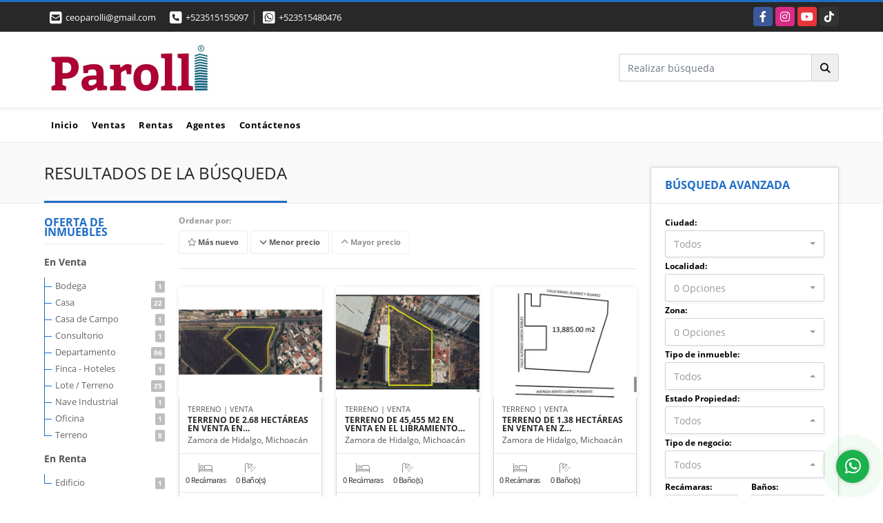

--- FILE ---
content_type: text/html; charset=UTF-8
request_url: https://parolli.mx/s/apartaestudio/ventas
body_size: 12728
content:
<!DOCTYPE html>
<html lang="es">
    <head>
        <meta charset="utf-8">
        <meta name="viewport" content="width=device-width, initial-scale=1.0, user-scalable=no">
        <meta name="author" content="Wasi.co">
        <meta name="description" content="Somos un corporativo que brinda soluciones integrales en el rubro de bienes raíces mediante el mejor equipo de profesionales inmobiliarios con el compromiso permanente de un servicio personalizado que otorgue certeza absoluta en las distintas operaciones inmobiliarias de nuestros clientes.">
        <meta name="Keywords" content="Bienes raíces en Zamora, Michoacán. Inmobiliaria en Zamora, Michoacán. Inmuebles en Zamora, Michoacán. Casas en venta en Zamora, Michoacán. Terrenos en venta en Zamora, Michoacán. Lotes en venta en Zamora, Michoacán. Propiedades en venta en Za">
        <meta name="Language" content="Spanish">
        <meta name="Designer" content="www.wasi.co">
        <meta name="distribution" content="Global">
        <meta name="Robots" content="INDEX,FOLLOW">
        <meta name="csrf-token" content="fegJ1mT9NVKHOLfr8dPk55VT4Vjd1EUp0GPYLQ4Y">

        <title>www.parolli.mx</title>

        <!-- og tags -->
        <meta property="og:description" content="Somos un corporativo que brinda soluciones integrales en el rubro de bienes raíces mediante el mejor equipo de profesionales inmobiliarios con el compromiso permanente de un servicio personalizado que otorgue certeza absoluta en las distintas operaciones inmobiliarias de nuestros clientes." />
        <meta property="og:title" content="www.parolli.mx" />
        <meta property="og:type" content="website" />
        <meta property="og:url" content="https://parolli.mx/s/apartaestudio/ventas" />
        <meta property="og:image" content="https://images.wasi.co/empresas/b20201105032356.png" />
        <meta property="og:image:width" content="300" />
        <meta property="og:image:height" content="225" />
        <meta property="og:site_name" content="parolli.mx" />

        <!-- og tags google+ -->
        <meta itemprop="description" content="Somos un corporativo que brinda soluciones integrales en el rubro de bienes raíces mediante el mejor equipo de profesionales inmobiliarios con el compromiso permanente de un servicio personalizado que otorgue certeza absoluta en las distintas operaciones inmobiliarias de nuestros clientes.">

        <!-- og tags twitter-->
        <meta name="twitter:card" value="Somos un corporativo que brinda soluciones integrales en el rubro de bienes raíces mediante el mejor equipo de profesionales inmobiliarios con el compromiso permanente de un servicio personalizado que otorgue certeza absoluta en las distintas operaciones inmobiliarias de nuestros clientes.">

        
        <link rel="shortcut icon" href="https://images.wasi.co/empresas/f20201105032356.png" />
        <!-- ------------ Main Style ------------ -->
                    <link href="https://parolli.mx/css/v1/pro10/style.min.css?v11768971493" async rel="stylesheet" type="text/css"/>
            <link href="https://parolli.mx/css/v1/pro10/fonts.min.css?v11768971493" async rel="stylesheet" type="text/css"/>
                                          <link href="https://parolli.mx/css/v1/pro10/skins/azul.min.css?v11768971493" async rel="stylesheet" type="text/css"/>
                                          <!--skin colors-->
        <!--<link href="css/skin/{color}.min.css" rel="stylesheet" type="text/css"/>-->
        <!--<link rel="stylesheet" href="https://cdn.jsdelivr.net/npm/bootstrap-select@1.14.0-beta3/dist/css/bootstrap-select.min.css">-->

                                        <script src="https://www.google.com/recaptcha/api.js?hl=es" async defer></script>
    </head>
    <body>
            <section id="topBar">
    <div class="container-fluid">
        <div class="area-bar auto_margin">
            <div class="row">
                <div class="col-md-7 hi">
                    <div class="contact_info">
                        <ul>
                            <a href="mailto:&#99;&#101;&#111;&#112;&#97;&#114;&#111;&#108;&#108;&#105;&#64;&#103;&#109;&#97;&#105;&#108;&#46;&#99;&#111;&#109;" class="notranslate"><li class="mail"><i class="fas fa-envelope-square" aria-hidden="true"></i> <span>&#99;&#101;&#111;&#112;&#97;&#114;&#111;&#108;&#108;&#105;&#64;&#103;&#109;&#97;&#105;&#108;&#46;&#99;&#111;&#109;</span></li></a>
                                                            <li class="phone"><i class="fas fa-phone-square" aria-hidden="true"></i> <span><a href="tel:+523515155097">+523515155097</a></span></li>
                                                                                        <li class="phone"><i class="fab fa-whatsapp-square" aria-hidden="true"></i> <span><a href="tel:+523515480476">+523515480476</a></span></li>
                                                    </ul>
                    </div>
                </div>
                <div class="col-md-5 align-self-center text-right" >
                    <div class="global-social">
                        <div class="google_lang" >
                            <div id="google_translate_element"></div>
                        </div>
                        <div class="areasRedes">
                            <ul class="follow">
                                                                    <li><a href="https://www.facebook.com/ParolliBienesRaices" target="_blank" data-follow="facebook" title="facebook"><span>Facebook</span></a></li>
                                                                                                                                    <li><a href="https://instagram.com/parolli_br" target="_blank" data-follow="instagram" title="instagram"><span>Instagram</span></a></li>
                                                                                                                                    <li><a href="https://youtube.com/@parollibienesraices?si=GkLHKLWGPsrx_x_N" target="_blank" data-follow="youtube" title="youtube"><span>YouTube</span></a></li>
                                                                                                    <li><a href="https://www.tiktok.com/@parolli_br?_r=1&amp;_t=ZS-934v1im00ql" target="_blank" data-follow="tiktok" title="tiktok"><span>TikTok</span></a></li>
                                                            </ul>
                        </div>
                    </div>
                </div>
            </div>
        </div>
    </div>
</section>

    <header>
    <div class="container-fluid">
        <div class="area-header auto_margin">
            <div class="row">
                <div class="col-lg-2 col-md-3">
                    <div class="logo">
                        <a href="https://parolli.mx"><img src="https://images.wasi.co/empresas/b20201105032356.png"  data-2x="https://images.wasi.co/empresas/2xb20201105032356.png" onerror="this.src='https://images.wasi.co/empresas/b20201105032356.png'" width="250" class="img-retina center-block" title="Logo empresa" alt="wwwparollimx"></a>
                    </div>
                </div>
                <div class="align-self-center text-right col-lg-10 col-md-9">
                    <div class=" hidden-md-down" style="display: inline-block">
                        <form method="GET" action="https://parolli.mx/s" accept-charset="UTF-8" onSubmit="$(&#039;button[type=&quot;submit&quot;]&#039;).attr(&quot;disabled&quot;,&quot;disabled&quot;);">
                        <table cellpadding="0" cellspacing="0" border="0">
                            <tbody>
                            <tr>
                                <td style="min-width: 280px;"><input type="text" class="form-control" aria-label="" placeholder="Realizar búsqueda" value="" name="match"></td>
                                <td><button class="btn btn-search" type="submit"><i class="fa fa-search"></i></button></td>
                            </tr>
                            </tbody>
                        </table>
                        </form>
                    </div>
                </div>
            </div>
        </div>
    </div>
</header>
<nav class="topMenu">
    <div class="flat-mega-menu auto_margin">
        <ul id="idrop" class="mcollapse changer">
            <li><a href="https://parolli.mx" >Inicio</a></li>
                                                    <li><a href="https://parolli.mx/s/ventas">Ventas</a>
                    <ul class="drop-down one-column hover-fade">
                                                                                    <li><a href="https://parolli.mx/s/bodega/ventas?id_property_type=8&amp;business_type%5B0%5D=for_sale">Bodega (1)</a></li>
                                                                                                                                                                                                                                                                            <li><a href="https://parolli.mx/s/casa/ventas?id_property_type=1&amp;business_type%5B0%5D=for_sale">Casa (22)</a></li>
                                                                                                                <li><a href="https://parolli.mx/s/casa-de-campo/ventas?id_property_type=11&amp;business_type%5B0%5D=for_sale">Casa de Campo (1)</a></li>
                                                                                                                                                                                                                                                                            <li><a href="https://parolli.mx/s/consultorio/ventas?id_property_type=15&amp;business_type%5B0%5D=for_sale">Consultorio (1)</a></li>
                                                                                                                                                                    <li><a href="https://parolli.mx/s/departamento/ventas?id_property_type=2&amp;business_type%5B0%5D=for_sale">Departamento (96)</a></li>
                                                                                                                                                                                                                                                                            <li><a href="https://parolli.mx/s/finca-hoteles/ventas?id_property_type=13&amp;business_type%5B0%5D=for_sale">Finca - Hoteles (1)</a></li>
                                                                                                                                                                                                                                                                                                                                                                                                                                        <li><a href="https://parolli.mx/s/lote-terreno/ventas?id_property_type=5&amp;business_type%5B0%5D=for_sale">Lote / Terreno (25)</a></li>
                                                                                                                                                                                                                        <li><a href="https://parolli.mx/s/nave-industrial/ventas?id_property_type=30&amp;business_type%5B0%5D=for_sale">Nave Industrial (1)</a></li>
                                                                                                                <li><a href="https://parolli.mx/s/oficina/ventas?id_property_type=4&amp;business_type%5B0%5D=for_sale">Oficina (1)</a></li>
                                                                                                                                                                                                                                                                                                                                <li><a href="https://parolli.mx/s/terreno/ventas?id_property_type=32&amp;business_type%5B0%5D=for_sale">Terreno (8)</a></li>
                                                                        </ul>
                </li>
                                                                <li><a href="https://parolli.mx/s/rentas">Rentas</a>
                    <ul class="drop-down one-column hover-fade">
                                                                                                                                                                                                                                                                                                                                                                                                                                                                                                                                                                                                                                                                                                                                                                                        <li><a href="https://parolli.mx/s/edificio/rentas?id_property_type=16&amp;business_type%5B0%5D=for_rent">Edificio (1)</a></li>
                                                                                                                                                                                                                                                                                                                                                                                                                                                                                                                                                                                                                                                                                                                                                                                                                                                                                                                                                                                                                                                </ul>
                </li>
                                                                                                                            <li><a href="https://parolli.mx/asesores" >Agentes</a></li>
                                                            <li><a href="https://parolli.mx/main-contactenos.htm" >Contáctenos</a></li>
        </ul>
    </div>
</nav>
<div id="mobile" style="position: relative;">
    <div class="mobile_search hidden-lg-up">
        <a href="#" class="show_hide"><i class="fas fa-search"></i></a>
    </div>
</div>

<!--mobile search-->
<div class="slidingSearch">
    <form method="GET" action="https://parolli.mx/s" accept-charset="UTF-8" onSubmit="$(&#039;input[type=&quot;submit&quot;]&#039;).attr(&quot;disabled&quot;,&quot;disabled&quot;);" class="full-width">
    <div class="input-group">
        <input type="text" class="form-control" aria-label="" placeholder="Realizar búsqueda" value="" name="match">
        <div class="input-group-append">
            <input class="btn input-group-text" type="submit" value="Buscar">
        </div>
    </div>
    </form>
</div>
<!--end -->

        <section id="Breadcrumb">
        <div class="container-fluid">
            <div class="areaBread auto_margin">
                <nav aria-label="breadcrumb">
                    <h2>RESULTADOS DE LA BÚSQUEDA</h2>
                </nav>
            </div>
        </div>
    </section>
    <!--Mobile Search -->
<aside id="leftNav" class="sideNav">
    <div class="search-panel pl-2 pr-2">
        <div class="container-fluid pd-20">
            <h3>Búsqueda avanzada</h3>
            <section id="nav_left">
                <form method="GET" action="https://parolli.mx/s" accept-charset="UTF-8">
<div class="row">
                <div class="col-12 ">
        <select-city
                :cities='[{"id_city":792210,"name":"Kissimmee","id_region":782,"region_label":"Florida","total":"2"},{"id_city":792257,"name":"Miami","id_region":782,"region_label":"Florida","total":"67"},{"id_city":792372,"name":"Tampa","id_region":782,"region_label":"Florida","total":"1"},{"id_city":518428,"name":"San Francisco del Rinc\u00f3n","id_region":1743,"region_label":"Guanajuato","total":"2"},{"id_city":527049,"name":"Tlajomulco de Z\u00fa\u00f1iga","id_region":1746,"region_label":"Jalisco","total":"1"},{"id_city":483498,"name":"Ecuandureo","id_region":1748,"region_label":"Michoac\u00e1n","total":"1"},{"id_city":494008,"name":"Jacona","id_region":1748,"region_label":"Michoac\u00e1n","total":"2"},{"id_city":494009,"name":"Jacona de Plancarte","id_region":1748,"region_label":"Michoac\u00e1n","total":"5"},{"id_city":494486,"name":"Jiquilpan de Ju\u00e1rez","id_region":1748,"region_label":"Michoac\u00e1n","total":"1"},{"id_city":507437,"name":"Numar\u00e1n","id_region":1748,"region_label":"Michoac\u00e1n","total":"1"},{"id_city":516878,"name":"Sahuayo de Morelos","id_region":1748,"region_label":"Michoac\u00e1n","total":"1"},{"id_city":530460,"name":"Zacap\u00fa","id_region":1748,"region_label":"Michoac\u00e1n","total":"1"},{"id_city":530584,"name":"Zamora de Hidalgo","id_region":1748,"region_label":"Michoac\u00e1n","total":"26"},{"id_city":510630,"name":"Playa del Carmen","id_region":1755,"region_label":"Quintana Roo","total":"12"},{"id_city":528122,"name":"Tulum","id_region":1755,"region_label":"Quintana Roo","total":"3"},{"id_city":529290,"name":"Villahermosa","id_region":1759,"region_label":"Tabasco","total":"1"},{"id_city":479902,"name":"Chuburn\u00e1","id_region":1763,"region_label":"Yucat\u00e1n","total":"1"},{"id_city":481451,"name":"Conkal","id_region":1763,"region_label":"Yucat\u00e1n","total":"1"},{"id_city":504838,"name":"M\u00e9rida","id_region":1763,"region_label":"Yucat\u00e1n","total":"22"},{"id_city":511473,"name":"Progreso","id_region":1763,"region_label":"Yucat\u00e1n","total":"3"},{"id_city":525473,"name":"Telchac","id_region":1763,"region_label":"Yucat\u00e1n","total":"1"},{"id_city":525586,"name":"Temoz\u00f3n","id_region":1763,"region_label":"Yucat\u00e1n","total":"1"},{"id_city":526364,"name":"Tetiz","id_region":1763,"region_label":"Yucat\u00e1n","total":"1"},{"id_city":526482,"name":"Teya","id_region":1763,"region_label":"Yucat\u00e1n","total":"1"}]'
                search-selected=""
                search-type="1"
        />
            </div>
    <div class="col-12" id="location-container" >
        <div class="form-group">
            <label>Localidad:</label>
            <select-location
                    parent-container="#location-container"
                    parent-locations=".locations"
                    search-selected=""
            />
        </div>
    </div>
    <div class="col-12">
        <div class="form-group">
            <label>Zona:</label>
            <select-zone
                    search-selected=""
            />
        </div>
    </div>
            <div class="col-12">
        <div class="form-group">
            <label>Tipo de inmueble:</label>
                                    <select name="id_property_type" id="id_property_type" class="selectpicker inp-shadow dropdown" title="Todos" data-toggle="dropdown" data-live-search-normalize="true" data-live-search="true" data-size="10">
                                    <option value="">Todos</option>
                                                                        <option  value="8">Bodega</option>
                                                                                                                                                                                                                                    <option  value="1">Casa</option>
                                                                                                <option  value="11">Casa de Campo</option>
                                                                                                                                                                                                                                    <option  value="15">Consultorio</option>
                                                                                                                                            <option  value="2">Departamento</option>
                                                                                                                                            <option  value="16">Edificio</option>
                                                                                                                                            <option  value="13">Finca - Hoteles</option>
                                                                                                                                                                                                                                                                                                                                                                        <option  value="5">Lote / Terreno</option>
                                                                                                                                                                                        <option  value="30">Nave Industrial</option>
                                                                                                <option  value="4">Oficina</option>
                                                                                                                                                                                                                                                                                <option  value="32">Terreno</option>
                                                                        </select>
        </div>
    </div>
        <div class="col-12">
        <div class="form-group ">
            <label>Estado Propiedad:</label>
            <select name="id_property_condition" id="id_property_condition" class="selectpicker inp-shadow" title="Todos">
                <option value="">Todos</option>
                <option value="1" >Nuevo</option>
                <option value="2" >Usado</option>
                <option value="3" >Proyecto</option>
                <option value="4" >En construcción</option>
            </select>
        </div>
    </div>
        <div class="col-12">
        <div class="form-group ">
            <label>Tipo de negocio:</label>
            <select name="business_type[]" class="selectpicker inp-shadow" id="business_type"multiple title="Todos">
                <option value="for_sale" >Venta</option>
                <option value="for_rent" >Renta</option>
                <option value="for_transfer" >Permutar</option>
            </select>
        </div>
    </div>
            <div class="col-12">
        <div class="row">
            <div class="col-6">
                <div class="form-group">
                    <label>Recámaras:</label>
                    <select class="selectpicker inp-shadow" title="Todos" id="bedrooms" name="bedrooms"><option value="" selected="selected">Todos</option><option value="1">1 o más</option><option value="2">2 o más</option><option value="3">3 o más</option><option value="4">4 o más</option><option value="5">5 o más</option><option value="6">6 o más</option><option value="7">7 o más</option></select>
                </div>
            </div>
            <div class="col-6">
                <div class="form-group">
                    <label>Baños:</label>
                    <select class="selectpicker inp-shadow" title="Todos" id="bathrooms" name="bathrooms"><option value="" selected="selected">Todos</option><option value="1">1 o más</option><option value="2">2 o más</option><option value="3">3 o más</option><option value="4">4 o más</option><option value="5">5 o más</option><option value="6">6 o más</option><option value="7">7 o más</option></select>
                </div>
            </div>
        </div>
    </div>
            <div class="col-12">
        <div class="row">
            <div class="form-group col-12">
                <label>Precio desde:</label>
                <input type="text" class="form-control inp-shadow solo-numero" name="min_price" id="min_price" value="" placeholder="Desde">
            </div>
            <div class="form-group col-12">
                <label>Precio hasta:</label>
                <input type="text" class="form-control inp-shadow solo-numero" name="max_price" id="max_price" value="" placeholder="Hasta">
            </div>
        </div>
    </div>
        <div class="col-12">
        <div class="form-group">
            <label>&nbsp;</label>
            <button type="button" onclick="submitSearch(this)" class="btn-dark btn full-width btn-shadow waves-effect waves-light"><strong>BUSCAR</strong></button>
        </div>
    </div>
</div>
</form>

            </section>
        </div>
    </div>
</aside>
<div class="ssm-overlay ssm-toggle-nav"></div>
    <section>
        <div class="container-fluid">
            <div class="auto_margin">
                <div class="row">
                    <div class="col-xl-2 col-lg-3 hidden-md-down">
    <div class="browse_category">
        <h4>OFERTA DE INMUEBLES</h4>
        <ul>
                                                <li><a href="https://parolli.mx/s/ventas">En Venta</a>
                <ul>
                                                            <li><a href="https://parolli.mx/s/bodega/ventas?id_property_type=8&amp;business_type%5B0%5D=for_sale">Bodega<span class="badge"> 1</span></a></li>
                                                                                                                                                                                            <li><a href="https://parolli.mx/s/casa/ventas?id_property_type=1&amp;business_type%5B0%5D=for_sale">Casa<span class="badge"> 22</span></a></li>
                                                                                <li><a href="https://parolli.mx/s/casa-de-campo/ventas?id_property_type=11&amp;business_type%5B0%5D=for_sale">Casa de Campo<span class="badge"> 1</span></a></li>
                                                                                                                                                                                            <li><a href="https://parolli.mx/s/consultorio/ventas?id_property_type=15&amp;business_type%5B0%5D=for_sale">Consultorio<span class="badge"> 1</span></a></li>
                                                                                                                    <li><a href="https://parolli.mx/s/departamento/ventas?id_property_type=2&amp;business_type%5B0%5D=for_sale">Departamento<span class="badge"> 96</span></a></li>
                                                                                                                                                                                            <li><a href="https://parolli.mx/s/finca-hoteles/ventas?id_property_type=13&amp;business_type%5B0%5D=for_sale">Finca - Hoteles<span class="badge"> 1</span></a></li>
                                                                                                                                                                                                                                                                                                        <li><a href="https://parolli.mx/s/lote-terreno/ventas?id_property_type=5&amp;business_type%5B0%5D=for_sale">Lote / Terreno<span class="badge"> 25</span></a></li>
                                                                                                                                                        <li><a href="https://parolli.mx/s/nave-industrial/ventas?id_property_type=30&amp;business_type%5B0%5D=for_sale">Nave Industrial<span class="badge"> 1</span></a></li>
                                                                                <li><a href="https://parolli.mx/s/oficina/ventas?id_property_type=4&amp;business_type%5B0%5D=for_sale">Oficina<span class="badge"> 1</span></a></li>
                                                                                                                                                                                                                                <li><a href="https://parolli.mx/s/terreno/ventas?id_property_type=32&amp;business_type%5B0%5D=for_sale">Terreno<span class="badge"> 8</span></a></li>
                                                    </ul>
            </li>
                                                            <li><a href="https://parolli.mx/s/rentas">En Renta</a>
                <ul>
                                                                                                                                                                                                                                                                                                                                                                                                                                                                                                                                                <li><a href="https://parolli.mx/s/edificio/rentas?id_property_type=16&amp;business_type%5B0%5D=for_rent">Edificio<span class="badge"> 1</span></a></li>
                                                                                                                                                                                                                                                                                                                                                                                                                                                                                                                                                                                                                                                                                                                            </ul>
            </li>
                    </ul>
    </div>
</div>
                    <div class="col-xl-7 col-lg-9 mt-2">
                        <div class="Categorias">

                            <div class="hidden-md-up mt-2">
                                <button class="btn btn-outline-dark full-width btn-request ssm-toggle-nav"><i class="fas fa-align-right"></i> &nbsp;BÚSQUEDA AVANZADA
                                </button>
                            </div>

                            <div class="filtro mb-0 mt-lg-2 mt-3">
                                                                <div class="label">Ordenar por:</div>
                                <a href="https://parolli.mx/search?order_by=created_at&amp;order=desc&amp;page=1&amp;for_sale=0&amp;for_rent=0&amp;for_temporary_rent=0&amp;for_transfer=0&amp;lax_business_type=1"
                                   class="btn btn-light waves-effect "><i class="far fa-star"></i> Más nuevo</a>
                                <a href="https://parolli.mx/search?order_by=min_price&amp;order=asc&amp;page=1&amp;for_sale=0&amp;for_rent=0&amp;for_temporary_rent=0&amp;for_transfer=0&amp;lax_business_type=1"
                                   class="btn btn-light waves-effect "><i class="fa fa-chevron-down"></i> Menor precio</a>
                                <a href="https://parolli.mx/search?order_by=max_price&amp;order=desc&amp;page=1&amp;for_sale=0&amp;for_rent=0&amp;for_temporary_rent=0&amp;for_transfer=0&amp;lax_business_type=1"
                                   class="btn btn-light waves-effect disabled"><i class="fa fa-chevron-up"></i> Mayor precio</a>
                                                            </div>
                            <hr>
                            <div class="list_Propiedades">
                                <div class="row">
                                                                            <div class="col-xl-4 col-lg-4 col-md-4">
                                            <div class="item">
    <figure>
                <a href="https://parolli.mx/terreno-venta-chaparaco-zamora-de-hidalgo/7191938" class="fill">
            <img src="https://image.wasi.co/[base64]" onerror="this.src='https://image.wasi.co/[base64]';" class="fill-box img-fluid" alt="terreno de 268 hectareas en venta en chaparaco zamora michoacan">
        </a>
    </figure>
    <div class="body">
        <p class="tipo">TERRENO | VENTA</p>
        <div class="title">
            <h2><a class="t8-ellipsis" href="https://parolli.mx/terreno-venta-chaparaco-zamora-de-hidalgo/7191938">TERRENO DE 2.68 HECTÁREAS EN VENTA EN CHAPARACO, ZAMORA, MICHOACÁN.  </a></h2>
        </div>
        <p class="ubicacion">Zamora de Hidalgo, Michoacán</p>
    </div>
    <hr>
    <div class="foot">
        <div class="td"><i class="fal fa-bed"></i> <span class="num">0 Recámaras  </span></div>
                <div class="td"><i class="fal fa-shower"></i> <span class="num">0 Baño(s) </span></div>
    </div>
    <hr>
                            <div class="areaPrecio">
                <p class="precio">$45,596,057 <small>MXN</small></p>
            </div>
                    </div>
                                        </div>
                                                                            <div class="col-xl-4 col-lg-4 col-md-4">
                                            <div class="item">
    <figure>
                <a href="https://parolli.mx/terreno-venta-romero-de-torres-la-labor-zamora-de-hidalgo/7190870" class="fill">
            <img src="https://image.wasi.co/[base64]" onerror="this.src='https://image.wasi.co/[base64]';" class="fill-box img-fluid" alt="terreno de 45455 m2 en venta en el libramiento norte zamora mich">
        </a>
    </figure>
    <div class="body">
        <p class="tipo">TERRENO | VENTA</p>
        <div class="title">
            <h2><a class="t8-ellipsis" href="https://parolli.mx/terreno-venta-romero-de-torres-la-labor-zamora-de-hidalgo/7190870">TERRENO DE 45,455 M2 EN VENTA EN EL LIBRAMIENTO NORTE, ZAMORA, MICH.</a></h2>
        </div>
        <p class="ubicacion">Zamora de Hidalgo, Michoacán</p>
    </div>
    <hr>
    <div class="foot">
        <div class="td"><i class="fal fa-bed"></i> <span class="num">0 Recámaras  </span></div>
                <div class="td"><i class="fal fa-shower"></i> <span class="num">0 Baño(s) </span></div>
    </div>
    <hr>
                            <div class="areaPrecio">
                <p class="precio">$45,364,529 <small>MXN</small></p>
            </div>
                    </div>
                                        </div>
                                                                            <div class="col-xl-4 col-lg-4 col-md-4">
                                            <div class="item">
    <figure>
                <a href="https://parolli.mx/terreno-venta-lazaro-cardenas-zamora-de-hidalgo/5970994" class="fill">
            <img src="https://image.wasi.co/[base64]" onerror="this.src='https://image.wasi.co/[base64]';" class="fill-box img-fluid" alt="terreno de 138 hectareas en venta en zamora michoacan">
        </a>
    </figure>
    <div class="body">
        <p class="tipo">TERRENO | VENTA</p>
        <div class="title">
            <h2><a class="t8-ellipsis" href="https://parolli.mx/terreno-venta-lazaro-cardenas-zamora-de-hidalgo/5970994">TERRENO DE 1.38 HECTÁREAS EN VENTA EN ZAMORA, MICHOACÁN.</a></h2>
        </div>
        <p class="ubicacion">Zamora de Hidalgo, Michoacán</p>
    </div>
    <hr>
    <div class="foot">
        <div class="td"><i class="fal fa-bed"></i> <span class="num">0 Recámaras  </span></div>
                <div class="td"><i class="fal fa-shower"></i> <span class="num">0 Baño(s) </span></div>
    </div>
    <hr>
                            <div class="areaPrecio">
                <p class="precio">$22,910,250 <small>MXN</small></p>
            </div>
                    </div>
                                        </div>
                                                                            <div class="col-xl-4 col-lg-4 col-md-4">
                                            <div class="item">
    <figure>
                <a href="https://parolli.mx/terreno-venta-zamora-de-hidalgo/3028861" class="fill">
            <img src="https://image.wasi.co/[base64]" onerror="this.src='https://image.wasi.co/[base64]';" class="fill-box img-fluid" alt="terreno en venta en subestacion chaparaco">
        </a>
    </figure>
    <div class="body">
        <p class="tipo">TERRENO | VENTA</p>
        <div class="title">
            <h2><a class="t8-ellipsis" href="https://parolli.mx/terreno-venta-zamora-de-hidalgo/3028861">TERRENO EN VENTA EN SUBESTACIÓN CHAPARACO</a></h2>
        </div>
        <p class="ubicacion">Zamora de Hidalgo, Michoacán</p>
    </div>
    <hr>
    <div class="foot">
        <div class="td"><i class="fal fa-bed"></i> <span class="num">0 Recámaras  </span></div>
                <div class="td"><i class="fal fa-shower"></i> <span class="num">0 Baño(s) </span></div>
    </div>
    <hr>
                            <div class="areaPrecio">
                <p class="precio">$22,792,780 <small>MXN</small></p>
            </div>
                    </div>
                                        </div>
                                                                            <div class="col-xl-4 col-lg-4 col-md-4">
                                            <div class="item">
    <figure>
                <a href="https://parolli.mx/terreno-venta-centro-jiquilpan-de-juarez/5130840" class="fill">
            <img src="https://image.wasi.co/[base64]" onerror="this.src='https://image.wasi.co/[base64]';" class="fill-box img-fluid" alt="terreno comercial en venta en jiquilpan michoacan">
        </a>
    </figure>
    <div class="body">
        <p class="tipo">TERRENO | VENTA</p>
        <div class="title">
            <h2><a class="t8-ellipsis" href="https://parolli.mx/terreno-venta-centro-jiquilpan-de-juarez/5130840">TERRENO COMERCIAL EN VENTA EN JIQUILPAN, MICHOACÁN.</a></h2>
        </div>
        <p class="ubicacion">Jiquilpan de Juárez, Michoacán</p>
    </div>
    <hr>
    <div class="foot">
        <div class="td"><i class="fal fa-bed"></i> <span class="num">0 Recámaras  </span></div>
                <div class="td"><i class="fal fa-shower"></i> <span class="num">0 Baño(s) </span></div>
    </div>
    <hr>
                            <div class="areaPrecio">
                <p class="precio">$20,680,033 <small>MXN</small></p>
            </div>
                    </div>
                                        </div>
                                                                            <div class="col-xl-4 col-lg-4 col-md-4">
                                            <div class="item">
    <figure>
                <a href="https://parolli.mx/nave-industrial-venta-zamora-de-hidalgo/9672416" class="fill">
            <img src="https://image.wasi.co/[base64]" onerror="this.src='https://image.wasi.co/[base64]';" class="fill-box img-fluid" alt="propiedad industrial en venta rincon de los jazmines">
        </a>
    </figure>
    <div class="body">
        <p class="tipo">NAVE INDUSTRIAL | VENTA</p>
        <div class="title">
            <h2><a class="t8-ellipsis" href="https://parolli.mx/nave-industrial-venta-zamora-de-hidalgo/9672416">PROPIEDAD INDUSTRIAL EN VENTA RINCÓN DE LOS JAZMINES</a></h2>
        </div>
        <p class="ubicacion">Zamora de Hidalgo, Michoacán</p>
    </div>
    <hr>
    <div class="foot">
        <div class="td"><i class="fal fa-bed"></i> <span class="num">4 Recámaras  </span></div>
                    <div class="td"><i class="fal fa-car"></i> <span class="num">6 Estacionamiento </span></div>
                <div class="td"><i class="fal fa-shower"></i> <span class="num">5 Baño(s) </span></div>
    </div>
    <hr>
                            <div class="areaPrecio">
                <p class="precio">$17,099,000 <small>MXN</small></p>
            </div>
                    </div>
                                        </div>
                                                                            <div class="col-xl-4 col-lg-4 col-md-4">
                                            <div class="item">
    <figure>
                <a href="https://parolli.mx/departamento-venta-temozon-norte-merida/9571879" class="fill">
            <img src="https://image.wasi.co/[base64]" onerror="this.src='https://image.wasi.co/[base64]';" class="fill-box img-fluid" alt="departamento en venta en hacienda xcanatun merida yucatan">
        </a>
    </figure>
    <div class="body">
        <p class="tipo">DEPARTAMENTO | VENTA</p>
        <div class="title">
            <h2><a class="t8-ellipsis" href="https://parolli.mx/departamento-venta-temozon-norte-merida/9571879">DEPARTAMENTO EN VENTA EN HACIENDA XCANATÚN, MÉRIDA, YUCATÁN</a></h2>
        </div>
        <p class="ubicacion">Mérida, Yucatán</p>
    </div>
    <hr>
    <div class="foot">
        <div class="td"><i class="fal fa-bed"></i> <span class="num">1 Recámaras  </span></div>
                    <div class="td"><i class="fal fa-car"></i> <span class="num">1 Estacionamiento </span></div>
                <div class="td"><i class="fal fa-shower"></i> <span class="num">2 Baño(s) </span></div>
    </div>
    <hr>
                            <div class="areaPrecio">
                <p class="precio">$11,100,000 <small>MXN</small></p>
            </div>
                    </div>
                                        </div>
                                                                            <div class="col-xl-4 col-lg-4 col-md-4">
                                            <div class="item">
    <figure>
                <a href="https://parolli.mx/casa-venta-lago-del-bosque-zamora-de-hidalgo/9616692" class="fill">
            <img src="https://image.wasi.co/[base64]" onerror="this.src='https://image.wasi.co/[base64]';" class="fill-box img-fluid" alt="casa en venta en lago del bosque habitat en zamora michoacan">
        </a>
    </figure>
    <div class="body">
        <p class="tipo">CASA | VENTA</p>
        <div class="title">
            <h2><a class="t8-ellipsis" href="https://parolli.mx/casa-venta-lago-del-bosque-zamora-de-hidalgo/9616692">CASA EN VENTA EN LAGO DEL BOSQUE HÁBITAT, EN ZAMORA, MICHOACÁN.</a></h2>
        </div>
        <p class="ubicacion">Zamora de Hidalgo, Michoacán</p>
    </div>
    <hr>
    <div class="foot">
        <div class="td"><i class="fal fa-bed"></i> <span class="num">3 Recámaras  </span></div>
                    <div class="td"><i class="fal fa-car"></i> <span class="num">6 Estacionamiento </span></div>
                <div class="td"><i class="fal fa-shower"></i> <span class="num">4 Baño(s) </span></div>
    </div>
    <hr>
                            <div class="areaPrecio">
                <p class="precio">$11,075,000 <small>MXN</small></p>
            </div>
                    </div>
                                        </div>
                                                                            <div class="col-xl-4 col-lg-4 col-md-4">
                                            <div class="item">
    <figure>
                <a href="https://parolli.mx/lote-terreno-venta-el-platanal-jacona-de-plancarte/7292921" class="fill">
            <img src="https://image.wasi.co/[base64]" onerror="this.src='https://image.wasi.co/[base64]';" class="fill-box img-fluid" alt="terreno en venta en el platanal jacona michoacan">
        </a>
    </figure>
    <div class="body">
        <p class="tipo">LOTE / TERRENO | VENTA</p>
        <div class="title">
            <h2><a class="t8-ellipsis" href="https://parolli.mx/lote-terreno-venta-el-platanal-jacona-de-plancarte/7292921">TERRENO EN VENTA EN EL PLATANAL, JACONA, MICHOACÁN.</a></h2>
        </div>
        <p class="ubicacion">Jacona de Plancarte, Michoacán</p>
    </div>
    <hr>
    <div class="foot">
        <div class="td"><i class="fal fa-bed"></i> <span class="num">0 Recámaras  </span></div>
                <div class="td"><i class="fal fa-shower"></i> <span class="num">0 Baño(s) </span></div>
    </div>
    <hr>
                            <div class="areaPrecio">
                <p class="precio">$10,998,560 <small>MXN</small></p>
            </div>
                    </div>
                                        </div>
                                                                            <div class="col-xl-4 col-lg-4 col-md-4">
                                            <div class="item">
    <figure>
                <a href="https://parolli.mx/departamento-venta-yucalpeten-resort-marina-progreso/7287064" class="fill">
            <img src="https://image.wasi.co/[base64]" onerror="this.src='https://image.wasi.co/[base64]';" class="fill-box img-fluid" alt="departamentos en venta en yucalpeten resort marina yucatan">
        </a>
    </figure>
    <div class="body">
        <p class="tipo">DEPARTAMENTO | VENTA</p>
        <div class="title">
            <h2><a class="t8-ellipsis" href="https://parolli.mx/departamento-venta-yucalpeten-resort-marina-progreso/7287064">DEPARTAMENTOS EN VENTA EN YUCALPETÉN RESORT MARINA, YUCATÁN</a></h2>
        </div>
        <p class="ubicacion">Progreso, Yucatán</p>
    </div>
    <hr>
    <div class="foot">
        <div class="td"><i class="fal fa-bed"></i> <span class="num">2 Recámaras  </span></div>
                    <div class="td"><i class="fal fa-car"></i> <span class="num">2 Estacionamiento </span></div>
                <div class="td"><i class="fal fa-shower"></i> <span class="num">3 Baño(s) </span></div>
    </div>
    <hr>
                            <div class="areaPrecio">
                <p class="precio">$10,308,375 <small>MXN</small></p>
            </div>
                    </div>
                                        </div>
                                                                            <div class="col-xl-4 col-lg-4 col-md-4">
                                            <div class="item">
    <figure>
                <a href="https://parolli.mx/departamento-venta-yucalpeten-resort-marina-progreso/9642074" class="fill">
            <img src="https://image.wasi.co/[base64]" onerror="this.src='https://image.wasi.co/[base64]';" class="fill-box img-fluid" alt="departamentos en venta en yucalpeten resort marina t bonanza yucatan">
        </a>
    </figure>
    <div class="body">
        <p class="tipo">DEPARTAMENTO | VENTA</p>
        <div class="title">
            <h2><a class="t8-ellipsis" href="https://parolli.mx/departamento-venta-yucalpeten-resort-marina-progreso/9642074">DEPARTAMENTOS EN VENTA EN YUCALPETÉN RESORT MARINA T. BONANZA, YUCATÁN</a></h2>
        </div>
        <p class="ubicacion">Progreso, Yucatán</p>
    </div>
    <hr>
    <div class="foot">
        <div class="td"><i class="fal fa-bed"></i> <span class="num">3 Recámaras  </span></div>
                    <div class="td"><i class="fal fa-car"></i> <span class="num">2 Estacionamiento </span></div>
                <div class="td"><i class="fal fa-shower"></i> <span class="num">3 Baño(s) </span></div>
    </div>
    <hr>
                            <div class="areaPrecio">
                <p class="precio">$9,500,000 <small>MXN</small></p>
            </div>
                    </div>
                                        </div>
                                                                            <div class="col-xl-4 col-lg-4 col-md-4">
                                            <div class="item">
    <figure>
                <a href="https://parolli.mx/finca-hoteles-venta-la-boyera-jacona-de-plancarte/7071889" class="fill">
            <img src="https://image.wasi.co/[base64]" onerror="this.src='https://image.wasi.co/[base64]';" class="fill-box img-fluid" alt="quinta terraza de eventos en venta en jacona michoacan">
        </a>
    </figure>
    <div class="body">
        <p class="tipo">FINCA - HOTELES | VENTA</p>
        <div class="title">
            <h2><a class="t8-ellipsis" href="https://parolli.mx/finca-hoteles-venta-la-boyera-jacona-de-plancarte/7071889">QUINTA & TERRAZA DE EVENTOS EN VENTA EN JACONA, MICHOACÁN.</a></h2>
        </div>
        <p class="ubicacion">Jacona de Plancarte, Michoacán</p>
    </div>
    <hr>
    <div class="foot">
        <div class="td"><i class="fal fa-bed"></i> <span class="num">4 Recámaras  </span></div>
                    <div class="td"><i class="fal fa-car"></i> <span class="num">10 Estacionamiento </span></div>
                <div class="td"><i class="fal fa-shower"></i> <span class="num">9 Baño(s) </span></div>
    </div>
    <hr>
                            <div class="areaPrecio">
                <p class="precio">$8,980,000 <small>MXN</small></p>
            </div>
                    </div>
                                        </div>
                                                                                                        </div>
                                <nav aria-label="Page navigation">
    <ul class="pagination">
                                                                                            <li class="page-item active"><a class="page-link" href="https://parolli.mx/search?order_by=max_price&amp;order=desc&amp;page=1&amp;for_sale=0&amp;for_rent=0&amp;for_temporary_rent=0&amp;for_transfer=0&amp;lax_business_type=1">1</a></li>
                                                <li class="page-item "><a class="page-link" href="https://parolli.mx/search?order_by=max_price&amp;order=desc&amp;page=2&amp;for_sale=0&amp;for_rent=0&amp;for_temporary_rent=0&amp;for_transfer=0&amp;lax_business_type=1">2</a></li>
                                                <li class="page-item "><a class="page-link" href="https://parolli.mx/search?order_by=max_price&amp;order=desc&amp;page=3&amp;for_sale=0&amp;for_rent=0&amp;for_temporary_rent=0&amp;for_transfer=0&amp;lax_business_type=1">3</a></li>
                                            <li class="page-item ">
            <a class="page-link" href="https://parolli.mx/search?order_by=max_price&amp;order=desc&amp;page=2&amp;for_sale=0&amp;for_rent=0&amp;for_temporary_rent=0&amp;for_transfer=0&amp;lax_business_type=1" aria-label="Next">
                <span aria-hidden="true">&raquo;</span>
                <span class="sr-only">Siguiente</span>
            </a>
        </li>
            </ul>
    </nav>
                            </div>
                        </div>
                    </div>
                    <div class="col-xl-3 hidden-sm-down">
                        <div class="adv_search">
                            <div class="leftSearch hidden-lg-down">
                                <h3>BÚSQUEDA AVANZADA</h3>
                                <hr>
                                <div class="body">
                                    <section id="leftNav2">
                                    <form method="GET" action="https://parolli.mx/s" accept-charset="UTF-8">
<div class="row">
                <div class="col-12 ">
        <select-city
                :cities='[{"id_city":792210,"name":"Kissimmee","id_region":782,"region_label":"Florida","total":"2"},{"id_city":792257,"name":"Miami","id_region":782,"region_label":"Florida","total":"67"},{"id_city":792372,"name":"Tampa","id_region":782,"region_label":"Florida","total":"1"},{"id_city":518428,"name":"San Francisco del Rinc\u00f3n","id_region":1743,"region_label":"Guanajuato","total":"2"},{"id_city":527049,"name":"Tlajomulco de Z\u00fa\u00f1iga","id_region":1746,"region_label":"Jalisco","total":"1"},{"id_city":483498,"name":"Ecuandureo","id_region":1748,"region_label":"Michoac\u00e1n","total":"1"},{"id_city":494008,"name":"Jacona","id_region":1748,"region_label":"Michoac\u00e1n","total":"2"},{"id_city":494009,"name":"Jacona de Plancarte","id_region":1748,"region_label":"Michoac\u00e1n","total":"5"},{"id_city":494486,"name":"Jiquilpan de Ju\u00e1rez","id_region":1748,"region_label":"Michoac\u00e1n","total":"1"},{"id_city":507437,"name":"Numar\u00e1n","id_region":1748,"region_label":"Michoac\u00e1n","total":"1"},{"id_city":516878,"name":"Sahuayo de Morelos","id_region":1748,"region_label":"Michoac\u00e1n","total":"1"},{"id_city":530460,"name":"Zacap\u00fa","id_region":1748,"region_label":"Michoac\u00e1n","total":"1"},{"id_city":530584,"name":"Zamora de Hidalgo","id_region":1748,"region_label":"Michoac\u00e1n","total":"26"},{"id_city":510630,"name":"Playa del Carmen","id_region":1755,"region_label":"Quintana Roo","total":"12"},{"id_city":528122,"name":"Tulum","id_region":1755,"region_label":"Quintana Roo","total":"3"},{"id_city":529290,"name":"Villahermosa","id_region":1759,"region_label":"Tabasco","total":"1"},{"id_city":479902,"name":"Chuburn\u00e1","id_region":1763,"region_label":"Yucat\u00e1n","total":"1"},{"id_city":481451,"name":"Conkal","id_region":1763,"region_label":"Yucat\u00e1n","total":"1"},{"id_city":504838,"name":"M\u00e9rida","id_region":1763,"region_label":"Yucat\u00e1n","total":"22"},{"id_city":511473,"name":"Progreso","id_region":1763,"region_label":"Yucat\u00e1n","total":"3"},{"id_city":525473,"name":"Telchac","id_region":1763,"region_label":"Yucat\u00e1n","total":"1"},{"id_city":525586,"name":"Temoz\u00f3n","id_region":1763,"region_label":"Yucat\u00e1n","total":"1"},{"id_city":526364,"name":"Tetiz","id_region":1763,"region_label":"Yucat\u00e1n","total":"1"},{"id_city":526482,"name":"Teya","id_region":1763,"region_label":"Yucat\u00e1n","total":"1"}]'
                search-selected=""
                search-type="1"
        />
            </div>
    <div class="col-12" id="location-container" >
        <div class="form-group">
            <label>Localidad:</label>
            <select-location
                    parent-container="#location-container"
                    parent-locations=".locations"
                    search-selected=""
            />
        </div>
    </div>
    <div class="col-12">
        <div class="form-group">
            <label>Zona:</label>
            <select-zone
                    search-selected=""
            />
        </div>
    </div>
            <div class="col-12">
        <div class="form-group">
            <label>Tipo de inmueble:</label>
                                    <select name="id_property_type" id="id_property_type" class="selectpicker inp-shadow dropdown" title="Todos" data-toggle="dropdown" data-live-search-normalize="true" data-live-search="true" data-size="10">
                                    <option value="">Todos</option>
                                                                        <option  value="8">Bodega</option>
                                                                                                                                                                                                                                    <option  value="1">Casa</option>
                                                                                                <option  value="11">Casa de Campo</option>
                                                                                                                                                                                                                                    <option  value="15">Consultorio</option>
                                                                                                                                            <option  value="2">Departamento</option>
                                                                                                                                            <option  value="16">Edificio</option>
                                                                                                                                            <option  value="13">Finca - Hoteles</option>
                                                                                                                                                                                                                                                                                                                                                                        <option  value="5">Lote / Terreno</option>
                                                                                                                                                                                        <option  value="30">Nave Industrial</option>
                                                                                                <option  value="4">Oficina</option>
                                                                                                                                                                                                                                                                                <option  value="32">Terreno</option>
                                                                        </select>
        </div>
    </div>
        <div class="col-12">
        <div class="form-group ">
            <label>Estado Propiedad:</label>
            <select name="id_property_condition" id="id_property_condition" class="selectpicker inp-shadow" title="Todos">
                <option value="">Todos</option>
                <option value="1" >Nuevo</option>
                <option value="2" >Usado</option>
                <option value="3" >Proyecto</option>
                <option value="4" >En construcción</option>
            </select>
        </div>
    </div>
        <div class="col-12">
        <div class="form-group ">
            <label>Tipo de negocio:</label>
            <select name="business_type[]" class="selectpicker inp-shadow" id="business_type"multiple title="Todos">
                <option value="for_sale" >Venta</option>
                <option value="for_rent" >Renta</option>
                <option value="for_transfer" >Permutar</option>
            </select>
        </div>
    </div>
            <div class="col-12">
        <div class="row">
            <div class="col-6">
                <div class="form-group">
                    <label>Recámaras:</label>
                    <select class="selectpicker inp-shadow" title="Todos" id="bedrooms" name="bedrooms"><option value="" selected="selected">Todos</option><option value="1">1 o más</option><option value="2">2 o más</option><option value="3">3 o más</option><option value="4">4 o más</option><option value="5">5 o más</option><option value="6">6 o más</option><option value="7">7 o más</option></select>
                </div>
            </div>
            <div class="col-6">
                <div class="form-group">
                    <label>Baños:</label>
                    <select class="selectpicker inp-shadow" title="Todos" id="bathrooms" name="bathrooms"><option value="" selected="selected">Todos</option><option value="1">1 o más</option><option value="2">2 o más</option><option value="3">3 o más</option><option value="4">4 o más</option><option value="5">5 o más</option><option value="6">6 o más</option><option value="7">7 o más</option></select>
                </div>
            </div>
        </div>
    </div>
            <div class="col-12">
        <div class="row">
            <div class="form-group col-12">
                <label>Precio desde:</label>
                <input type="text" class="form-control inp-shadow solo-numero" name="min_price" id="min_price" value="" placeholder="Desde">
            </div>
            <div class="form-group col-12">
                <label>Precio hasta:</label>
                <input type="text" class="form-control inp-shadow solo-numero" name="max_price" id="max_price" value="" placeholder="Hasta">
            </div>
        </div>
    </div>
        <div class="col-12">
        <div class="form-group">
            <label>&nbsp;</label>
            <button type="button" onclick="submitSearch(this)" class="btn-dark btn full-width btn-shadow waves-effect waves-light"><strong>BUSCAR</strong></button>
        </div>
    </div>
</div>
</form>

                                    </section>
                                </div>
                            </div>
                        </div>
                        <hr>
                        <div class="list_banners">
                            <div class="row">
                                                            </div>
                        </div>
                    </div>
                </div>
            </div>
        </div>
    </section>

    <footer class="pd-50" id="footer_app">
    <div class="container-fluid">
        <div class="areaFooter auto_margin">
            <div class="row">
                                <div class="col-lg-4">
                    <div class="content">
                                                    <h4>QUIÉNES SOMOS</h4>
                            <p>Somos un corporativo que brinda soluciones integrales en el rubro de bienes raíces mediante el mejor equipo de profesionales inmobiliarios con el compromiso permanente de un servicio personalizado que otorgue certeza absoluta en las distintas operaciones inmobiliarias de nuestros clientes. </p>
                                                                            <p class="height_5"></p>
                            <div class="fb-page" data-href="https://www.facebook.com/ParolliBienesRaices/" data-tabs="timeline" data-height="70" data-small-header="true" data-adapt-container-width="true" data-hide-cover="false" data-show-facepile="true"><blockquote cite="https://www.facebook.com/ParolliBienesRaices" class="fb-xfbml-parse-ignore"><a href="https://www.facebook.com/ParolliBienesRaices/"></a></blockquote></div>
                                            </div>
                </div>
                                <div class="col-lg-3">
                    <div class="content">
                        <h4>UBICACIÓN Y CONTACTO</h4>
                        <address>
                            <strong>UBICACIÓN</strong> <br>
                            Paseo de los Cedros 18 La Floresta<br>
                            <b>Zamora de Hidalgo - Michoacán - México</b>
                        </address>
                                                    <p>
                                <strong>MÓVIL</strong> <br>
                                <a href="tel:+523515480476">+523515480476</a>
                            </p>
                                                                            <p>
                                <strong>TELÉFONO</strong> <br>
                                <a href="tel:+523515155097">+523515155097</a>
                            </p>
                                                                        <p class="overflow">
                            <strong>EMAIL</strong> <br>
                            <a href="mailto:ceoparolli@gmail.com" class="notranslate">ceoparolli@gmail.com</a>
                        </p>
                                                                            <ul class="follow">
                                                                    <li><a href="https://www.facebook.com/ParolliBienesRaices" target="_blank" data-follow="facebook" title="facebook"><span>Facebook</span></a></li>
                                                                                                                                    <li><a href="https://instagram.com/parolli_br" target="_blank" data-follow="instagram" title="instagram"><span>Instagram</span></a></li>
                                                                                                                                    <li><a href="https://youtube.com/@parollibienesraices?si=GkLHKLWGPsrx_x_N" target="_blank" data-follow="youtube" title="youtube"><span>YouTube</span></a></li>
                                                                                                    <li><a href="https://www.tiktok.com/@parolli_br?_r=1&amp;_t=ZS-934v1im00ql" target="_blank" data-follow="tiktok" title="tiktok"><span>TikTok</span></a></li>
                                                            </ul>
                                            </div>
                </div>
                <div class="col-lg-2">
                    <div class="content">
                        <h4>INFORMACIÓN</h4>
                        <ul class="f_links">
                            <li><a href="https://parolli.mx">Inicio</a></li>
                                                                                                                                                <li><a href="https://parolli.mx/s/ventas">Ventas</a>
                                                                                                                                                                            <li><a href="https://parolli.mx/s/rentas">Renta</a>
                                                                                                                                                                                                                                                                                                                    <li><a href="https://parolli.mx/main-contactenos.htm">Contáctenos</a></li>
                            <li><a href="/main-contenido-cat-6.htm">Políticas de privacidad</a></li>
                        </ul>
                    </div>
                </div>
                                <div class="col-lg-3">
                    <div class="content">
                        <div class="Oferte">
                            <i class="fal fa-home"></i>
                            <h5>Oferte su inmueble con nosotros</h5>
                            <!-- Button trigger modal -->
                            <a href="" data-toggle="modal" data-target="#modelId" class="btn btn-dark btn-shadow waves-effect"><strong>OFERTAR</strong></a>
                        </div>
                    </div>
                </div>
                            </div>
        </div>
    </div>
            <!-- Modal -->
<div id="modal_offer">
    <div class="modal fade" id="modelId" tabindex="-1" role="dialog" aria-labelledby="modelTitleId" aria-hidden="true">
        <div class="modal-dialog modal-sm" role="document">
            <div class="modal-content modal-ofertar" style="border-radius: 3px">
                <div class="modal-header">
                    <h5 class="modal-title" id="exampleModalCenterTitle">Ofertar</h5>
                    <button type="button" class="close" data-dismiss="modal" aria-label="Close">
                        <span aria-hidden="true">&times;</span>
                    </button>

                </div>
                <form-offer-property
                        city="530584"
                        country="42"
                        region="1748"
                />
            </div>
        </div>
    </div>
</div>    </footer>
    <!--Whatsapp Widget-->
<div class="whatsApp_widget">
    <div class="box-chat webp">
        <div class="get-comment-close close-widget-top"><i class="far fa-times"></i></div>
        <div class="head">
            <div class="row">
                <div class="col-9">
                    <figure><img src="https://images.wasi.co/empresas/b20201105032356.png" alt="Corporativo Parolli S de RL de CV"></figure>
                    <div class="empresa">
                        <span class="tt1">Corporativo Parolli S de RL de CV</span>
                        <span class="tt2">Whatsapp</span>
                    </div>
                </div>
                <div class="col-3 text-right">
                    <i class="fab fa-whatsapp"></i>
                </div>
            </div>
        </div>
        <div class="body">
            <div class="tag-label">Hoy</div>
            <div class="welcome_text arrow_box">
                Hola, buen día. Cómo puedo ayudarle el día de hoy?
                <span id="msg-time"></span>
            </div>
            <p>&nbsp;</p>
        </div>
        <div class="foot">
            <div class="input-group">
                <textarea id="text_whatsapp" data-autoresize rows="1" class="form-control textarea_whatsapp" placeholder="Enviar mensaje"></textarea>
                <div class="input-group-append">
                    <span id="send_w" class="input-group-text" onClick="javascript: window.open('https://wa.me/523515480476?text=' + document.getElementById('text_whatsapp').value);"><i class="fas fa-paper-plane"></i></span>
                </div>
            </div>
        </div>
    </div>

    <div class="sonar-wrapper">
        <div class="sonar-emitter">
            <div class="sonar-wave"></div>
        </div>
    </div>

    <div id="get-comment-btn" class="btn-whatsapp">
        <a href="#?"> <i class="fab fa-whatsapp"></i></a>
    </div>
</div>
<!--end-->

    <section id="Bottom">
    <div class="areaBottom auto_margin">
        <div class="container-fluid">
            <div class="row">
                <div class="col-md-6 hidden-sm-down">
                    <div class="copy">
                        ©2026 <strong>parolli.mx</strong>, todos los derechos reservados.
                    </div>
                </div>
                                <div class="col-md-6">
                    <div class="by">
                        <span>Powered by:</span> <b>wasi.co</b>
                    </div>
                </div>
                            </div>
        </div>
    </div>
</section>
                <script>
            var lang_locale = 'es';
            window.lang_custom = {"id_empresa":62940,"lang":"es","country_iso":"mx","es":{"models\/business_type":{"actions":{"sale":null,"transfer":null},"rent":null,"sale":null},"models\/company":{"contact_us":null,"my_company":null},"models\/location":{"region":{"label":null},"city":{"label":null},"location":{"label":null},"zone":{"label":null}},"models\/news":{"label":null},"models\/property":{"area":{"label":null},"availability":{"rented":null},"bedroom":null,"floor":null,"garage":null,"maintenance_fee":null,"property_condition":{"used":null}},"models\/property_feature":{"id":{"4":null}},"models\/property_type":{"id":{"2":null,"3":null,"5":null,"7":null,"11":null,"14":null,"21":null,"25":null,"27":null,"29":null}},"models\/service":{"label":null},"models\/user":{"label":null}}};
        </script>
        <script>
            var city_label = 'Ciudad';
                                    var iso_country = 'MX';
        </script>
        <!-- Global JS -->
        <script src="https://parolli.mx/js/v1/pro10/global.min.js?v11768971494"></script>
                  <script src="https://parolli.mx/js/app.js?v11768971494"></script>
                        <!--<script src="https://cdn.jsdelivr.net/npm/bootstrap-select@1.14.0-beta3/dist/js/bootstrap-select.min.js"></script>-->
                <script src="https://parolli.mx/js/lazyload.min.js?v11768971494" async></script>
                <script src="https://parolli.mx/js/webp.js?v11768971494" async></script>
                                <script defer type="text/javascript">
            var _paq = _paq || [];
            /* tracker methods like "setCustomDimension" should be called before "trackPageView" */
            _paq.push(['trackPageView']);
            _paq.push(['enableLinkTracking']);
            (function() {
                var u="//wasiz.com/";
                _paq.push(['setTrackerUrl', u+'piwik.php']);
                _paq.push(['setSiteId', '41610']);
                var d=document, g=d.createElement('script'), s=d.getElementsByTagName('script')[0];
                g.type='text/javascript'; g.async=true; g.defer=true; g.src=u+'piwik.js'; s.parentNode.insertBefore(g,s);
            })();
        </script>
                                <script>
            setTimeout(function() {
                var headID = document.getElementsByTagName("head")[0];
                var newScript = document.createElement('script');
                newScript.src = '//translate.google.com/translate_a/element.js?cb=googleTranslateElementInit';
                headID.appendChild(newScript);
            }, 2000);
        </script>
        <script>
            function googleTranslateElementInit() {
                new google.translate.TranslateElement({
                    pageLanguage: 'es',
                    includedLanguages: 'de,en,pt,ru,fr,fa,zh-CN,zh-TW,ar,it,es,nl',
                    layout: google.translate.TranslateElement.InlineLayout.SIMPLE
                }, 'google_translate_element');
            }
        </script>
                                            <script>
        $(document).ready(function (){
            if($('input[name=min_price]').length >1){
                phoneNumber('#leftNav input[name=min_price]');
                phoneNumber('#leftNav input[name=max_price]');
                phoneNumber('#leftNav2 input[name=min_price]');
                phoneNumber('#leftNav2 input[name=max_price]');
            }else if($('input[name=min_price]').length ==1){
                phoneNumber('input[name=min_price]');
                phoneNumber('input[name=max_price]');
            }
            function plusSign(tel_input) {
                var num = $(tel_input).val().replace(/\./g,'');
                if(!isNaN(num)){
                    num = num.toString().split('').reverse().join('').replace(/(?=\d*\.?)(\d{3})/g,'$1.');
                    num = num.split('').reverse().join('').replace(/^[\.]/,'');
                    $(tel_input).val(num);
                }
            }
            function phoneNumber(tel_input) {
                $(tel_input).on({
                    "focus": function (event) {
                        $(event.target).select();
                    },
                    "paste": function (event) {
                        plusSign(tel_input);
                    },
                    "keyup": function (event) {
                        plusSign(tel_input);
                    },
                    "keypress": function (event) {
                        if (window.event) {
                            keynum = event.keyCode;
                        }
                        else {
                            keynum = event.which;
                        }
                        if ((keynum > 47 && keynum < 58) || keynum == 8 || keynum == 13 || keynum == 6 || keynum == 32) {
                            return true;
                        }
                        if (keynum == 43 && $(event.target).val() == '') {
                            return true;
                        }
                        else {
                            return false;
                        }
                    }
                });
            }
        });
    </script>
    <script>
        new Vue({
            el: '#footer_app',
        });
    </script>
            <script>
                        (function(d, s, id) {
                var js, fjs = d.getElementsByTagName(s)[0];
                if (d.getElementById(id)) return;
                js = d.createElement(s); js.id = id;
                js.src = 'https://connect.facebook.net/es/sdk.js#xfbml=1&version=v3.2&autoLogAppEvents=1';
                fjs.parentNode.insertBefore(js, fjs);
            }(document, 'script', 'facebook-jssdk'));
                    </script>
        <script>
        new Vue({
            el: '#nav_left',
        });
    </script>
    <script>
        $(document).ready(function (){
            if($('input[name=min_price]').length >1){
                phoneNumber('#leftNav input[name=min_price]');
                phoneNumber('#leftNav input[name=max_price]');
                phoneNumber('#leftNav2 input[name=min_price]');
                phoneNumber('#leftNav2 input[name=max_price]');
            }else if($('input[name=min_price]').length ==1){
                phoneNumber('input[name=min_price]');
                phoneNumber('input[name=max_price]');
            }
            function plusSign(tel_input) {
                var num = $(tel_input).val().replace(/\./g,'');
                if(!isNaN(num)){
                    num = num.toString().split('').reverse().join('').replace(/(?=\d*\.?)(\d{3})/g,'$1.');
                    num = num.split('').reverse().join('').replace(/^[\.]/,'');
                    $(tel_input).val(num);
                }
            }
            function phoneNumber(tel_input) {
                $(tel_input).on({
                    "focus": function (event) {
                        $(event.target).select();
                    },
                    "paste": function (event) {
                        plusSign(tel_input);
                    },
                    "keyup": function (event) {
                        plusSign(tel_input);
                    },
                    "keypress": function (event) {
                        if (window.event) {
                            keynum = event.keyCode;
                        }
                        else {
                            keynum = event.which;
                        }
                        if ((keynum > 47 && keynum < 58) || keynum == 8 || keynum == 13 || keynum == 6 || keynum == 32) {
                            return true;
                        }
                        if (keynum == 43 && $(event.target).val() == '') {
                            return true;
                        }
                        else {
                            return false;
                        }
                    }
                });
            }
        });
    </script>
    <script>
        new Vue({
            el: '#leftNav2',
        });
    </script>
        <input type="text" id="trc" value="" disabled="disabled" style="display: none">
    </body>
</html>


--- FILE ---
content_type: text/css
request_url: https://parolli.mx/css/v1/pro10/skins/azul.min.css?v11768971493
body_size: 894
content:
#topBar,.flat-mega-menu>ul>li>a.current{background:#206dc6}.flat-mega-menu .drop-down{border-bottom:4px solid #206dc6}.flat-mega-menu .search-bar:hover{color:#206dc6}.slicknav_menu,.slicknav_menu ul ul li:before{background:#206dc6}.fill_round{background-color:#1d63b4}.mobile_search{background:#206dc6}.owl_featured .owl-next,.owl_featured .owl-prev{background-color:#206dc6}#topBar{background:#282828;border-top:3px solid #206dc6}#Breadcrumb{border-bottom:1px solid #ebebeb;border-top:1px solid #ebebeb}.areaBread h2{border-bottom:3px solid #206dc6}.areaSearch{background:#206dc6}.areaSearch .form-group .btn-default,.areaSearch .form-group .form-control{border:1px solid #19559a}.topFeatured .item .caption .foot .td{background:#206dc6}.topFeatured .item .caption .foot .td:last-child{background:#3584de}.topFeatured .item .caption .foot .td:first-child{background:#1b5ca7}.browse_category h4{color:#206dc6}.browse_category ul li ul li{border-left:1px solid #206dc6}.browse_category ul li ul li a:hover span.badge,.browse_category ul li ul li:before,.browse_category ul li ul li:last-child:after{background:#206dc6}.leftSearch h3{color:#206dc6}.leftSearch .form-group .btn-light{background:#282828;border:1px solid #0f0f0f}.leftSearch .form-group .btn-light:active,.leftSearch .form-group .btn-light:hover{background:#1b1b1b;border:1px solid #282828}.area-description h1{color:#282828}.area-description .title h3{color:#206dc6}.area-description .title h3 span{color:#282828}.area-description span.line{background:#206dc6}.area-description .precio .pr1{color:#282828}.area-description .code .btn-danger{background:#206dc6;border:1px solid #206dc6}.list-info-1a ul.list-li li:before{background:#206dc6}.list-info-2a ul li:before,.right-aside .head h5{color:#206dc6}.right-aside .form .form-group label{color:#282828}.right-aside .form .form-group .btn-dark{background:#206dc6;border:1px solid #19559a}.right-aside .form .form-group .btn-dark:active,.right-aside .form .form-group .btn-dark:hover{background:#1c61b0;border:1px solid #206dc6}.list_Propiedades .item .areaPrecio p.precio,.list_Propiedades .item .body h2 a{color:#282828}.nav-tabs-home{border-bottom-color:#206dc6}.nav-tabs-home .nav-item.show .nav-link,.nav-tabs-home .nav-link.active{background-color:#206dc6}.area-content blockquote{border-left:5px solid #206dc6}.blogList .item .btn-dark{background:#206dc6;border:1px solid #206dc6}.blog aside h4{color:#206dc6}.blog aside ul li:before{background:#3a87df}.page-item.active .page-link{background-color:#206dc6;border-color:#206dc6}footer{background:#113f52}.areaFooter{padding:30px 0}.areaFooter .content span.line,.areaFooter .content ul.f_links li:before{background:#206dc6}.areaFooter .content .Oferte i{color:#206dc6}.areaFooter .content .Oferte .btn-dark{background:#206dc6;border:1px solid #19559a}.areaFooter .content .Oferte .btn-dark:hover{background:#1c61b0}.areaFooter .content .Oferte .btn-dark:active{border:1px solid #1c61b0}.btn-dark{background:#206dc6!important;border:1px solid #206dc6!important}form .btn-dark{background:#282828!important;border:1px solid #282828!important}.modal-title{color:#206dc6!important}#Bottom{background:#0d2f3d}#Bottom .copy strong{color:#206dc6}
